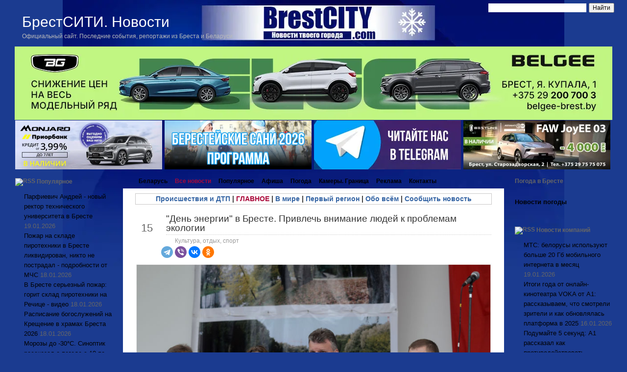

--- FILE ---
content_type: text/html; charset=UTF-8
request_url: https://brestcity.com/blog/den-energii-v-breste-privlech-vnimanie-lyudej-k-problemam-ekologii
body_size: 73237
content:
<!DOCTYPE html PUBLIC "-//W3C//DTD XHTML 1.0 Transitional//EN" "http://www.w3.org/TR/xhtml1/DTD/xhtml1-transitional.dtd">
<html xmlns="http://www.w3.org/1999/xhtml">

<head profile="http://gmpg.org/xfn/11">
<meta http-equiv="Content-Type" content="text/html; charset=UTF-8" />
<meta name="robots" content="max-image-preview:large">


<!-- META FOR IOS & HANDHELD -->
<meta name="viewport" content="width=device-width, initial-scale=1.0, maximum-scale=1.0, user-scalable=no"/>
<meta name="HandheldFriendly" content="true" />
<meta name="apple-mobile-web-app-capable" content="YES" />

<!-- //META FOR IOS & HANDHELD -->
<link rel="stylesheet" href="https://brestcity.com/blog/wp-content/themes/new_brestcity/response29.css" type="text/css" />
  
  
<link rel="stylesheet" href="https://brestcity.com/blog/wp-content/themes/new_brestcity/style2026.css" type="text/css" media="all" />
<link rel="stylesheet" href="https://brestcity.com/blog/wp-content/themes/new_brestcity/print.css" type="text/css" media="print" />


<!-- Sidebar docking boxes (dbx) by Brothercake -->
<script type="text/javascript" src="https://brestcity.com/blog/wp-content/themes/new_brestcity/dbx.js"></script>
<script type="text/javascript" src="https://brestcity.com/blog/wp-content/themes/new_brestcity/dbx-key.js"></script>
<link rel="stylesheet" type="text/css" href="https://brestcity.com/blog/wp-content/themes/new_brestcity/dbx.css" media="screen, projection" />

<!--[if lt IE 7]>
<link rel="stylesheet" href="https://brestcity.com/blog/wp-content/themes/new_brestcity/ie-gif.css" type="text/css" />
<![endif]-->


<!-- This site is optimized with the Yoast SEO plugin v6.0 - yoast -->
<title>&quot;День энергии&quot; в Бресте. Привлечь внимание людей к проблемам экологии</title>
<meta name="description" content="В августе прошлого года в Бресте впервые прошел День энергии. Наиболее запоминающимся моментом стало открытие &quot;Солнечного дерева&quot;, где любой желающий может"/>
<link rel="canonical" href="https://brestcity.com/blog/den-energii-v-breste-privlech-vnimanie-lyudej-k-problemam-ekologii" />
<meta property="og:locale" content="ru_RU" />
<meta property="og:type" content="article" />
<meta property="og:title" content="&quot;День энергии&quot; в Бресте. Привлечь внимание людей к проблемам экологии" />
<meta property="og:description" content="В августе прошлого года в Бресте впервые прошел День энергии. Наиболее запоминающимся моментом стало открытие &quot;Солнечного дерева&quot;, где любой желающий может" />
<meta property="og:url" content="https://brestcity.com/blog/den-energii-v-breste-privlech-vnimanie-lyudej-k-problemam-ekologii" />
<meta property="og:site_name" content="Новости Бреста и Брестской области сегодня | БрестСИТИ" />
<meta property="article:tag" content="городской парк" />
<meta property="article:section" content="Культура, отдых, спорт" />
<meta property="article:published_time" content="2018-06-15T20:56:58+03:00" />
<meta property="article:modified_time" content="2018-06-18T13:01:14+03:00" />
<meta property="og:updated_time" content="2018-06-18T13:01:14+03:00" />
<meta property="og:image" content="https://photo.brestcity.com/2018/energiya3.jpg" />
<meta property="og:image:secure_url" content="https://photo.brestcity.com/2018/energiya3.jpg" />
<meta property="og:image" content="https://photo.brestcity.com/2018/energiya2.jpg" />
<meta property="og:image:secure_url" content="https://photo.brestcity.com/2018/energiya2.jpg" />
<meta property="og:image" content="https://photo.brestcity.com/2018/energiya1.jpg" />
<meta property="og:image:secure_url" content="https://photo.brestcity.com/2018/energiya1.jpg" />
<meta property="og:image" content="https://photo.brestcity.com/2018/energiya4.jpg" />
<meta property="og:image:secure_url" content="https://photo.brestcity.com/2018/energiya4.jpg" />
<meta property="og:image" content="https://photo.brestcity.com/2018/energiya6.jpg" />
<meta property="og:image:secure_url" content="https://photo.brestcity.com/2018/energiya6.jpg" />
<meta property="og:image" content="https://photo.brestcity.com/2018/energiya7.jpg" />
<meta property="og:image:secure_url" content="https://photo.brestcity.com/2018/energiya7.jpg" />
<meta property="og:image" content="https://photo.brestcity.com/2018/energiya8.jpg" />
<meta property="og:image:secure_url" content="https://photo.brestcity.com/2018/energiya8.jpg" />
<meta property="og:image" content="https://photo.brestcity.com/2018/energiya9.jpg" />
<meta property="og:image:secure_url" content="https://photo.brestcity.com/2018/energiya9.jpg" />
<meta name="twitter:card" content="summary_large_image" />
<meta name="twitter:description" content="В августе прошлого года в Бресте впервые прошел День энергии. Наиболее запоминающимся моментом стало открытие &quot;Солнечного дерева&quot;, где любой желающий может" />
<meta name="twitter:title" content="&quot;День энергии&quot; в Бресте. Привлечь внимание людей к проблемам экологии" />
<meta name="twitter:image" content="https://photo.brestcity.com/2018/energiya3.jpg" />
<script type='application/ld+json'>{"@context":"http:\/\/schema.org","@type":"WebSite","@id":"#website","url":"https:\/\/brestcity.com\/blog","name":"\u041d\u043e\u0432\u043e\u0441\u0442\u0438 \u0411\u0440\u0435\u0441\u0442\u0430 \u0438 \u0411\u0440\u0435\u0441\u0442\u0441\u043a\u043e\u0439 \u043e\u0431\u043b\u0430\u0441\u0442\u0438 \u0441\u0435\u0433\u043e\u0434\u043d\u044f | \u0411\u0440\u0435\u0441\u0442\u0421\u0418\u0422\u0418","alternateName":"\u041d\u043e\u0432\u043e\u0441\u0442\u0438 \u0411\u0440\u0435\u0441\u0442\u0430 \u0438 \u0411\u0440\u0435\u0441\u0442\u0441\u043a\u043e\u0439 \u043e\u0431\u043b\u0430\u0441\u0442\u0438 \u0441\u0435\u0433\u043e\u0434\u043d\u044f","potentialAction":{"@type":"SearchAction","target":"https:\/\/brestcity.com\/blog?s={search_term_string}","query-input":"required name=search_term_string"}}</script>
<!-- / Yoast SEO plugin. -->

<link rel='dns-prefetch' href='//s.w.org' />
<link rel='stylesheet' id='rss-retriever-css'  href='https://brestcity.com/blog/wp-content/plugins/wp-rss-retriever/inc/css/rss-retriever.css?ver=1.6.5' type='text/css' media='all' />
<script type='text/javascript' src='//ajax.googleapis.com/ajax/libs/jquery/1/jquery.min.js?ver=4.9.14'></script>
<script type='text/javascript' src='https://brestcity.com/blog/wp-includes/js/jquery/jquery-migrate.min.js?ver=1.4.1'></script>
<link rel='https://api.w.org/' href='https://brestcity.com/blog/wp-json/' />
<link rel="alternate" type="application/json+oembed" href="https://brestcity.com/blog/wp-json/oembed/1.0/embed?url=https%3A%2F%2Fbrestcity.com%2Fblog%2Fden-energii-v-breste-privlech-vnimanie-lyudej-k-problemam-ekologii" />
<link rel="alternate" type="text/xml+oembed" href="https://brestcity.com/blog/wp-json/oembed/1.0/embed?url=https%3A%2F%2Fbrestcity.com%2Fblog%2Fden-energii-v-breste-privlech-vnimanie-lyudej-k-problemam-ekologii&#038;format=xml" />
<link rel="stylesheet" href="https://brestcity.com/blog/wp-content/plugins/wp-page-numbers/classic/wp-page-numbers.css" type="text/css" media="screen" /><body class="post-template-default single single-post postid-150184 single-format-standard culture">
<script type="text/javascript" src="https://brestcity.com/response.js"></script>
<meta property='fb:app_id' content='191806554202985' />
<meta name="zen-verification" content="UvUNIYIC87MLCP7l0I1RtspMveM3JI1DZqYes9mtnXKs1aLeWxILVjicnSjxjC2b" />

<!-- Yandex.RTB -->
<script>window.yaContextCb=window.yaContextCb||[]</script>
<script src="https://yandex.ru/ads/system/context.js" async></script>

<!-- Global site tag (gtag.js) - Google Analytics -->
<script async src="https://www.googletagmanager.com/gtag/js?id=G-WB58SLR1XY"></script>
<script>
  window.dataLayer = window.dataLayer || [];
  function gtag(){dataLayer.push(arguments);}
  gtag('js', new Date());

  gtag('config', 'G-WB58SLR1XY');
</script>

</head>

<body>
<!-- Put this script tag to the <head> of your page -->
<div id="page">
  <div id="wrapper">
    <div id="header">
      <h1><a href="https://brestcity.com/blog/">БрестСИТИ. Новости</a></h1>
      <div class="description">Официальный сайт. Последние события, репортажи из Бреста и Беларуси</div>
      		<button type="button" class="btn btn-navbar" id="respMenuBtn" data-toggle="collapse" data-target=".nav-collapse">
			<i class="icon-reorder"></i>
		</button>
     
<div class="ya-site-form ya-site-form_inited_no" onclick="return {'action':'https://brestcity.com/blog/search','arrow':false,'bg':'transparent','fontsize':12,'fg':'#000000','language':'ru','logo':'rb','publicname':'Поиск по BrestCITY.com','suggest':false,'target':'_self','tld':'ru','type':2,'usebigdictionary':false,'searchid':2271358,'input_fg':'#000000','input_bg':'#ffffff','input_fontStyle':'normal','input_fontWeight':'normal','input_placeholder':'','input_placeholderColor':'#000000','input_borderColor':'#ffffff'}"><form action="https://yandex.ru/search/site/" method="get" target="_self"><input type="hidden" name="searchid" value="2271358"/><input type="hidden" name="l10n" value="ru"/><input type="hidden" name="reqenc" value=""/><input type="search" name="text" value=""/><input type="submit" value="Найти"/></form></div><style type="text/css">.ya-page_js_yes .ya-site-form_inited_no { display: none; }</style><script type="text/javascript">(function(w,d,c){var s=d.createElement('script'),h=d.getElementsByTagName('script')[0],e=d.documentElement;if((' '+e.className+' ').indexOf(' ya-page_js_yes ')===-1){e.className+=' ya-page_js_yes';}s.type='text/javascript';s.async=true;s.charset='utf-8';s.src=(d.location.protocol==='https:'?'https:':'http:')+'//site.yandex.net/v2.0/js/all.js';h.parentNode.insertBefore(s,h);(w[c]||(w[c]=[])).push(function(){Ya.Site.Form.init()})})(window,document,'yandex_site_callbacks');</script>
<style>
#ya-site-form0 .ya-site-form__input-text {
   float:right;
width: 200px;
    margin: 0!important;
    cursor: text;
    -webkit-box-sizing: border-box;
    -moz-box-sizing: border-box;
    box-sizing: border-box;
    background-color: #fff;
    border: 1px solid #7f9db9;
    outline-style: none;
}
</style>

    </div>
	<!-- /header --><p></p>
<!--noindex-->
	
	<a href="https://belgee-brest.by/" target="_new" rel="nofollow"> <img src="https://photo.brestcity.com/temp/bg9.webp" class="aligncenter"  width="1220" alt="" ></a>

		<!--	-->
				
</div>

<!--
<a href="https://autonomia.by/2022/10/07/ждали-знак-вот-он-новые-автомобили-haval-с/" target="_new" rel="nofollow">	<img src="https://photo.brestcity.com/temp/1_.gif" class="aligncenter"  width="1220" alt="" >	</a> 
<a href="https://autonomia.by/2022/10/07/ждали-знак-вот-он-новые-автомобили-haval-с/" target="_new" rel="nofollow">	<img src="https://photo.brestcity.com/temp/2_.gif" class="aligncenter"  width="1220" alt="" >	</a>--> 
<!--
				<a href="https://autonomia.by/автомобили-с-пробегом/" target="_blank" rel="nofollow">	<img src="https://photo.brestcity.com/temp/probeg.gif" class="aligncenter" style="outline:1px solid #fff" width="1220" alt="" >	</a> 
<p></p>
		<a href="https://hyundai-brest.by/showroom/suv/novyy-tucson/osobennosti/" target="_blank" rel="nofollow" class="aligncenter" >	<img src="https://photo.brestcity.com/temp/tucson.gif" width="1220" style="outline:1px solid #fff" alt="Avtonomia" >	</a>
<p> -->
<center>

	<table width="1220" border="0" cellspacing="0" class="BlockR3">
		<tr>
			<td>

						<a href="https://geely-brest.by/2025/11/21/спецусловия-на-geely-monjaro/"  target="_blank" rel="nofollow">	<img src="https://photo.brestcity.com/temp/mon.webp" width="300" alt=""></a>					
			</td>
			<td>

					<a href="https://brestcity.com/blog/berestejskie-sani-2026-programma"  target="_blank" rel="nofollow">	<img src="https://photo.brestcity.com/temp/sani.webp" width="300" alt="" ></a>	
			<td>
<a href="https://t.me/brestcity" rel="nofollow" target="_blank">	<img src="https://photo.brestcity.com/temp/tg.webp" width="300" alt="Telegram" ></a>			<td>
<a href="https://atlantmzapad.by/avtomobili/v-nalichii" rel="nofollow" target="_blank">	<img src="https://photo.brestcity.com/temp/faaw.webp" alt="Авто" ></a>	</tr>
	</tr>
	</tr>
	</table>
	</center>

<!--/noindex-->

<table id="layout">
	<tr>	
		<td class="sidebars leftSidebar">
			<div class="dbx-group" id="sidebar-left">

  <!--sidebox start --><div id="rss-12" class="dbx-box widget_rss"><h3 class="dbx-handle"><a class="rsswidget" href="https://feeds.feedburner.com/brestcity/vmsl"><img class="rss-widget-icon" style="border:0" width="14" height="14" src="https://brestcity.com/blog/wp-includes/images/rss.png" alt="RSS" /></a> <a class="rsswidget" href="https://brestcity.com/blog">Популярное</a></h3><div class="dbx-content"><ul><li><a class='rsswidget' href='https://brestcity.com/blog/andrej-parfievich'>Парфиевич Андрей - новый ректор технического университета в Бресте</a> <span class="rss-date">19.01.2026</span></li><li><a class='rsswidget' href='https://brestcity.com/blog/pozhar-na-sklade-pirotexniki'>Пожар на складе пиротехники в Бресте ликвидирован, никто не пострадал - подробности от МЧС</a> <span class="rss-date">18.01.2026</span></li><li><a class='rsswidget' href='https://brestcity.com/blog/v-breste-sereznyj-pozhar'>В Бресте серьезный пожар: горит склад пиротехники на Речице - видео</a> <span class="rss-date">18.01.2026</span></li><li><a class='rsswidget' href='https://brestcity.com/blog/kreshhenie-brest-2026'>Расписание богослужений на Крещение в храмах Бреста 2026</a> <span class="rss-date">18.01.2026</span></li><li><a class='rsswidget' href='https://brestcity.com/blog/morozy-do-30c'>Морозы до -30°C. Синоптик рассказал о погоде с 19 по 25 января</a> <span class="rss-date">17.01.2026</span></li><li><a class='rsswidget' href='https://brestcity.com/blog/samye-smelye'>В Бресте при -10°С устроили заплыв «моржей» и обливания водой</a> <span class="rss-date">17.01.2026</span></li><li><a class='rsswidget' href='https://brestcity.com/blog/berestejskie-sani-s-vysoty'>&quot;Берестейские сани&quot; 2026 с высоты - смотрите, сколько людей было! Фото, видео</a> <span class="rss-date">17.01.2026</span></li><li><a class='rsswidget' href='https://brestcity.com/blog/skazochnye-goroda-parad-avto'>&quot;Берестейские сани 2026&quot;. Праздничное шествие по ул. Ленина. Много фото и видео</a> <span class="rss-date">17.01.2026</span></li></ul></div></div><!--sidebox end --><!--sidebox start --><div id="text-174" class="dbx-box widget_text"><h3 class="dbx-handle">Новости из других регионов</h3><div class="dbx-content">			<div class="textwidget"><ul>
<li><a href="https://brestcity.com/blog/tag/minsk">Минск и область</a></li>
<li><a href="https://brestcity.com/blog/tag/vitebsk">Витебск и область</a></li>
<li><a href="https://brestcity.com/blog/tag/grodno">Гродно и область</a></li>
<li><a href="https://brestcity.com/blog/tag/gomel">Гомель и область</a></li>
<li><a href="https://brestcity.com/blog/tag/mogilev">Могилев и область</a></li>
</ul>
</div>
		</div></div><!--sidebox end --><!--sidebox start --><div id="rss-15" class="dbx-box widget_rss"><h3 class="dbx-handle"><a class="rsswidget" href="https://feeds.feedburner.com/brestcity/kld"><img class="rss-widget-icon" style="border:0" width="14" height="14" src="https://brestcity.com/blog/wp-includes/images/rss.png" alt="RSS" /></a> <a class="rsswidget" href="https://brestcity.com/blog">В мире</a></h3><div class="dbx-content"><ul><li><a class='rsswidget' href='https://brestcity.com/blog/putin-poluchil-ot-ssha'>Путин получил от США приглашение войти в &quot;Совет мира&quot; по Газе</a> <span class="rss-date">19.01.2026</span></li><li><a class='rsswidget' href='https://brestcity.com/blog/ugrozu-dlya-grenlandii'>Трамп заявил, что Дания не смогла устранить &quot;угрозу&quot; России для Гренландии</a> <span class="rss-date">19.01.2026</span></li><li><a class='rsswidget' href='https://brestcity.com/blog/ne-pozvolim-sebya-zapugat'>«Не позволим себя запугать». Как европейские политики ответили на новые пошлины Трампа</a> <span class="rss-date">18.01.2026</span></li><li><a class='rsswidget' href='https://brestcity.com/blog/ubijcu-starlink'>&quot;Роскосмос&quot; создал &quot;убийцу&quot; Starlink? Не совсем так</a> <span class="rss-date">17.01.2026</span></li><li><a class='rsswidget' href='https://brestcity.com/blog/vokrug-grenlandii'>Из-за ситуации вокруг Гренландии. Трамп вводит пошлины для нескольких стран Европы</a> <span class="rss-date">17.01.2026</span></li><li><a class='rsswidget' href='https://brestcity.com/blog/na-fone-energokrizisa'>Кличко на фоне энергокризиса вновь призвал жителей Киева покинуть город</a> <span class="rss-date">17.01.2026</span></li><li><a class='rsswidget' href='https://brestcity.com/blog/pojti-na-boleznennye-ustupki'>Украина готова пойти на «болезненные уступки» - президент Чехии</a> <span class="rss-date">16.01.2026</span></li></ul></div></div><!--sidebox end --><!--sidebox start --><div id="rss-16" class="dbx-box widget_rss"><h3 class="dbx-handle"><a class="rsswidget" href="https://feeds.feedburner.com/brestcity/miio"><img class="rss-widget-icon" style="border:0" width="14" height="14" src="https://brestcity.com/blog/wp-includes/images/rss.png" alt="RSS" /></a> <a class="rsswidget" href="https://brestcity.com/blog">Брестская область</a></h3><div class="dbx-content"><ul><li><a class='rsswidget' href='https://brestcity.com/blog/legkovushka-sbila-zhenshhinu'>Водитель VW сбил женщину на пешеходном переходе в Ивановском районе</a> <span class="rss-date">14.01.2026</span></li><li><a class='rsswidget' href='https://brestcity.com/blog/koshku-v-banku'>Закатал кошку в трехлитровую банку и выбросил ее на мусорку - шокирующий случай в Барановичах</a> <span class="rss-date">13.01.2026</span></li><li><a class='rsswidget' href='https://brestcity.com/blog/na-pozhare-v-pinske-3'>Стоял на балконе. На пожаре в Пинске работники МЧС спасли мужчину</a> <span class="rss-date">13.01.2026</span></li><li><a class='rsswidget' href='https://brestcity.com/blog/v-kobrine-voditel-bmw'>В Кобрине водитель BMW не заметил 9-летнего мальчика на переходе</a> <span class="rss-date">13.01.2026</span></li><li><a class='rsswidget' href='https://brestcity.com/blog/vladimir-panasyuk'>Владимир Панасюк - новый директор Березовской ГРЭС</a> <span class="rss-date">13.01.2026</span></li><li><a class='rsswidget' href='https://brestcity.com/blog/raznesli-mercedes'>Подростки искали &quot;приключений&quot; и... разнесли Mercedes</a> <span class="rss-date">12.01.2026</span></li><li><a class='rsswidget' href='https://brestcity.com/blog/voditel-pogruzchika'>В Ганцевичах водитель погрузчика наехал на 78-летнего пешехода</a> <span class="rss-date">12.01.2026</span></li><li><a class='rsswidget' href='https://brestcity.com/blog/pyat-gorodov-oblasti'>Пять городов Брестской области принимают третий этап олимпиады по учебным предметам</a> <span class="rss-date">12.01.2026</span></li><li><a class='rsswidget' href='https://brestcity.com/blog/v-baranovichax-avtomobil'>В Барановичах автомобиль заглох на морозе  - инспекторы ГАИ помогли семье с детьми</a> <span class="rss-date">11.01.2026</span></li></ul></div></div><!--sidebox end --><!--sidebox start --><div id="text-156" class="dbx-box widget_text"><h3 class="dbx-handle">Что происходит в области</h3><div class="dbx-content">			<div class="textwidget"><ul>
<li><a href="https://brestcity.com/blog/tag/brestskij-rajon">Брестский район</a></li>
<li><a href="https://brestcity.com/blog/tag/baranovichi">Барановичский район</a></li>
<li><a href="https://brestcity.com/blog/tag/bereza">Березовский район</a></li>
<li><a href="https://brestcity.com/blog/tag/gancevichi">Ганцевичский район</a></li>
<li><a href="https://brestcity.com/blog/tag/drogichin">Дрогичинский район</a></li>
<li><a href="https://brestcity.com/blog/tag/zhabinka">Жабинковский район</a></li>
<li><a href="https://brestcity.com/blog/tag/ivanovo">Ивановский район</a></li>
<li><a href="https://brestcity.com/blog/tag/ivacevichi">Ивацевичский район</a></li>
<li><a href="https://brestcity.com/blog/tag/kamenec">Каменецкий район</a></li>
<li><a href="https://brestcity.com/blog/tag/kobrin">Кобринский район</a></li>
<li><a href="https://brestcity.com/blog/tag/luninec">Лунинецкий район</a></li>
<li><a href="https://brestcity.com/blog/tag/lyaxovichi">Ляховичский район</a></li>
<li><a href="https://brestcity.com/blog/tag/malorita">Малоритский район</a></li>
<li><a href="https://brestcity.com/blog/tag/pinsk">Пинский район</a></li>
<li><a href="https://brestcity.com/blog/tag/pruzhany">Пружанский район</a></li>
<li><a href="https://brestcity.com/blog/tag/stolin">Столинский район</a></li>
</ul>
</div>
		</div></div><!--sidebox end -->
</div><!--/sidebar-left -->
		</td>
		
		<td class="mainContent">
	    <div id="left-col">
	   	  <div id="nav-left">
	    	<div id="nav-right"> 
		      <div id="nav">
		        <ul>
		          <li class="page_item "><a href="https://brestcity.com/blog/" title="Главная страница">Беларусь</a></li>
				  <li class="page_item page-item-249070"><a href="https://brestcity.com/blog/allnews"><span style="color:#aa093a">Все новости</span></a></li>
<li class="page_item page-item-12216"><a href="https://brestcity.com/blog/best">Популярное</a></li>
<li class="page_item page-item-4004"><a href="https://brestcity.com/blog/sobytiya-bresta">Афиша</a></li>
<li class="page_item page-item-163596"><a href="https://brestcity.com/blog/pogoda-v-breste">Погода</a></li>
<li class="page_item page-item-10729"><a href="https://brestcity.com/blog/ocheredi-na-granice">Камеры. Граница</a></li>
<li class="page_item page-item-8607"><a href="https://brestcity.com/blog/statistika">Реклама</a></li>
<li class="page_item page-item-570"><a href="https://brestcity.com/blog/kontakty">Контакты</a></li>
		        </ul>
		      </div><!-- /nav -->
	      	</div>
	      </div>

	    	<div id="content-padding">
  <div id="content">
	  <div style="border: 1px solid #cac9c9; padding: 0px 10px; margin-top: 10px; font-size: 14px; text-align: center;"> <b><a href="https://brestcity.com/blog/category/accident" rel="noopener">Происшествия и ДТП</a> | <a href="https://brestcity.com/blog/category/glavnoe" rel="noopener"><span style="color:#aa093a">ГЛАВНОЕ</span></a>  | <a href="https://brestcity.com/blog/category/kalejdoskop" rel="noopener">В мире</a> | <a href="https://brestcity.com/blog/category/region" rel="noopener">Первый регион</a> | <a href="https://brestcity.com/blog/category/nocomments" rel="noopener">Обо всём</a> | <a href="https://brestcity.com/blog/kontakty" rel="nofollow" rel="noopener">Сообщить новость</a></b> <br/>
	 	  </div>
	  </p>
    		
	<!--<center>
  <a href="https://brestcity.com/blog/motociklist-razbilsya-v-breste" rel="nofollow"target="_blank">	<img src="https://photo.brestcity.com/2025/07/1hot.webp" ></a></center> 
	 
   <div class="post-nav"> 
        <span class="previous"><a href="https://brestcity.com/blog/pomeste-baby-yagi-poyavilos-v-gorodkom-parke-bresta" rel="prev">Поместье Бабы-Яги появилось в городском парке Бреста</a></span> 
         <span class="next"><a href="https://brestcity.com/blog/iskusstvennyj-intellekt-provel-100-tysyach-simulyacij-chm-po-futbolu-kto-favorit" rel="next">Искусственный интеллект провел 100 тысяч симуляций ЧМ по футболу. Кто фаворит?</a></span>
      </div> -->
		  	  	       <div class="post" id="post-150184" style="margin-top: 0;">
         <table id="post-head">
		 <tr>
		  	<td id="head-date">
         	<div class="date"><span>Июн</span> 
         	15</div>
         	</td>
         	          	<td>

         	 <div class="title">
	            <h2><a href="https://brestcity.com/blog/den-energii-v-breste-privlech-vnimanie-lyudej-k-problemam-ekologii" rel="bookmark" title="Постоянная ссылка: "День энергии" в Бресте. Привлечь внимание людей к проблемам экологии">
					"День энергии" в Бресте. Привлечь внимание людей к проблемам экологии</a></h2>
	          <div class="postdata"> 
	              <span class="category">  <a href="https://brestcity.com/blog/category/culture" rel="category tag">Культура, отдых, спорт</a><!--Просмотров: --> </span>
	              <!-- <span class="right mini-add-comment">
	               	  <a href="#respond">Добавить комментарий</a>
	               </span>-->
				 	            </div>
									         </div>
					<script src="https://yastatic.net/share2/share.js"></script>
<div class="ya-share2" data-curtain data-size="m" data-shape="round" data-services="telegram,viber,vkontakte,odnoklassniki"></div>				
         	</td>
         </tr>
         </table>
		 		         <div class="entry">
         <p><img src="https://photo.brestcity.com/2018/energiya3.jpg" alt="День энергии в Бресте. Привлечь внимание людей к проблемам экологии" class="aligncenter" title="День энергии в Бресте. Привлечь внимание людей к проблемам экологии" /></p> <p>В августе прошлого года в Бресте впервые <a href="https://brestcity.com/blog/den-energii-vpervye-proshel-v-breste" rel="noopener" target="_blank">прошел День энергии</a>. Наиболее запоминающимся моментом стало открытие <a href="https://brestcity.com/blog/solnechnoe-derevo-chto-eto-takoe-gde-naxoditsya-i-skolko-telefonov-mozhno-zaryazhat-odnovremenno" rel="noopener" target="_blank">"Солнечного дерева"</a>, где любой желающий может бесплатно зарядить свой гаджет от устройства на солнечных батареях. <span id="more-150184"></span></p><center>  <div id="yandex_ad19" style="margin:0 auto;"></div>  <script type="text/javascript">      (function(w, d, n, s, t){          if (window.matchMedia("only screen and (max-device-width: 768px)").matches){              w[n] = w[n] || [];              w[n].push(function() {                  Ya.Context.AdvManager.render({                      blockId: "R-A-993869-20",                      renderTo: "yandex_ad19",                      async: true                  });              });              t = d.getElementsByTagName("script")[0];              s = d.createElement("script");              s.type = "text/javascript";              s.src = "//an.yandex.ru/system/context.js";              s.async = true;              t.parentNode.insertBefore(s, t);          }      })(this, this.document, "yandexContextAsyncCallbacks");  </script></center><p style="text-align: justify;"></p> <p>Стоит отметить, что спустя почти год "установка" продолжает работать. Да, в наших реалиях просуществовать в городе чему-то бесплатному год, уже достижение.  </p> <p><img src="https://photo.brestcity.com/2018/energiya2.jpg" alt="День энергии в Бресте. Привлечь внимание людей к проблемам экологии" class="aligncenter" title="День энергии в Бресте. Привлечь внимание людей к проблемам экологии" /></p> <p>Как и в 2017-м, основной площадкой праздника стал Театр эстрады городского парка культуры и отдыха. Только время организаторы вряд ли выбирали с расчетом на массового зрителя - пятница, 14-15 часов дня. Неудивительно, что пришедших было немного. </p> <p><img src="https://photo.brestcity.com/2018/energiya1.jpg" alt="День энергии в Бресте. Привлечь внимание людей к проблемам экологии" class="aligncenter" title="День энергии в Бресте. Привлечь внимание людей к проблемам экологии" /></p> <p>Торжественная церемония открытия, награждение победителей творческого конкурса среди учащихся на энергосберегающую тематику, выступление экспертов в области энергоэффективности и климата.</p> <p><iframe width="560" height="315" src="https://www.youtube.com/embed/6hLsYU6eWkA?rel=0" frameborder="0" allow="autoplay; encrypted-media" allowfullscreen></iframe></p> <p><img src="https://photo.brestcity.com/2018/energiya4.jpg" alt="День энергии в Бресте. Привлечь внимание людей к проблемам экологии" class="aligncenter" title="День энергии в Бресте. Привлечь внимание людей к проблемам экологии" /></p> <p>Можно было купить лампочки, обменять отработанные батарейки, а также поучаствовать в квесте или спортивных соревнованиях.</p> <p><img src="https://photo.brestcity.com/2018/energiya6.jpg" alt="День энергии в Бресте. Привлечь внимание людей к проблемам экологии" class="aligncenter" title="День энергии в Бресте. Привлечь внимание людей к проблемам экологии" /><br /> <img src="https://photo.brestcity.com/2018/energiya7.jpg" alt="День энергии в Бресте. Привлечь внимание людей к проблемам экологии" class="aligncenter" title="День энергии в Бресте. Привлечь внимание людей к проблемам экологии" /><br /> <img src="https://photo.brestcity.com/2018/energiya8.jpg" alt="День энергии в Бресте. Привлечь внимание людей к проблемам экологии" class="aligncenter" title="День энергии в Бресте. Привлечь внимание людей к проблемам экологии" /></p> <p>Основная цель подобных мероприятий – привлечение общественности к вопросам энергоэффетивности (рационального использования ресурсов) и климата. </p> <p><img src="https://photo.brestcity.com/2018/energiya9.jpg" alt="День энергии в Бресте. Привлечь внимание людей к проблемам экологии" class="aligncenter" title="День энергии в Бресте. Привлечь внимание людей к проблемам экологии" /></p> <p><strong>Источник информации:</strong> <a href="https://brestcity.com/blog/" target='_blank' >БрестСИТИ</a>.</p> 
15.06.2018. <br/>
Больше интересного - у нас в <strong>Telegram <a href="https://t.me/brestcity" rel="noopener" target="_blank">https://t.me/brestcity</a></strong><br/>
<br/>
Новости по теме: <a href="https://brestcity.com/blog/tag/park-imeni-1-maya" rel="tag">городской парк</a><br />***
<br/>
Подпишитесь на <a href="https://news.google.com/publications/CAAqKAgKIiJDQklTRXdnTWFnOEtEV0p5WlhOMFkybDBlUzVqYjIwb0FBUAE" target="_blank" rel="noopener"><strong>Новости Бреста в Google</strong></a>
<br/>
Читайте БрестСИТИ в <a href="https://yandex.ru/news/?favid=254112615&from=rubric" target="_blank" rel="noopener"><strong>Yaндекс.Новости</strong></a>
<br/>
<!--<h3>Популярное:</h3> -->
<!--<div class="wprss_ajax" data-id="rss2b7cea8e91"><img src="https://brestcity.com/blog/wp-content/plugins/wp-rss-retriever/inc/imgs/ajax-loader.gif" alt="Loading RSS Feed" width="16" height="16"></div>-->
 <h3>По этой же теме (региону):</h3> 
<div class="sample-posts">
<ul>        
			<li><a href="https://brestcity.com/blog/lyod-sanki-konki" rel="bookmark" title="Permanent Link to Лёд, санки, коньки и клюшки. Брестчане соскучились по настоящей зиме!">Лёд, санки, коньки и клюшки. Брестчане соскучились по настоящей зиме!</a></li>
			<li><a href="https://brestcity.com/blog/prokat-konkov-lyzh-sanej" rel="bookmark" title="Permanent Link to В парке Бреста открылся каток: прокат коньков, лыж, саней. Цена">В парке Бреста открылся каток: прокат коньков, лыж, саней. Цена</a></li>
			<li><a href="https://brestcity.com/blog/v-breste-otkryli-usadbu" rel="bookmark" title="Permanent Link to В Бресте открыли Усадьбу Деда Мороза. Режим работы и цены">В Бресте открыли Усадьбу Деда Мороза. Режим работы и цены</a></li>
</ul>
</div>
----------------------
<!--noindex-->
<!-- Yandex.RTB R-A-993869-12 -->
<div id="yandex_rtb_R-A-993869-12"></div>
<script>
window.yaContextCb.push(() => {
    Ya.Context.AdvManager.render({
        "blockId": "R-A-993869-12",
        "renderTo": "yandex_rtb_R-A-993869-12"
    })
})
</script>
<br/> 
  Понравилась новость? Поделитесь с друзьями:
<table width="100%" border="0">
  <tr>
    <td>
		
<script src="https://yastatic.net/share2/share.js"></script>
<div class="ya-share2" data-curtain data-services="vkontakte,odnoklassniki,telegram,twitter,viber"></div>
</td>
    <td>
</td>
  </tr>
</table>
<p style="text-align: right;"><strong>Наш канал в <a href="https://invite.viber.com/?g2=AQASysxHjm%2BQOEgoe7rI%2FCtWmVw%2BiyiWTj1B2EiJ5SLbVOuZfyi2ieWTx%2Fy8jyUM&lang=ru" target="_blank">Viber</a> и <a href="https://t.me/brestcity" target="_blank">Telegram</a>. Присоединяйтесь!</strong><br/>
<strong>Есть о чем рассказать? Пишите в наш&nbsp;<a href="https://t.me/brestcitybot" target="_blank">Telegram-бот</a>. Это анонимно и быстро</strong></p>

<!-- Yandex.RTB R-A-993869-18 -->
<script>
window.yaContextCb.push(()=>{
	Ya.Context.AdvManager.render({
		"blockId": "R-A-993869-18",
		"type": "floorAd",
		"platform": "touch"
	})
})
</script> 
<!-- <p class="add">
 <a href="https://www.belinvestbank.by/individual/page/svojdom-zhilishnye-stroitelnye-sberezheniya?utm_source=brestcity&utm_medium=banner&utm_campaign=bib_fiz_svojdom_zhilishnye_stroitelnye_sberezheniya&utm_term=kopim_stroim&utm_content=2025" target="_new" rel="nofollow">	<img src="https://photo.brestcity.com/temp/mani1.webp"  height="115" alt="" ></a>
</p>-->
<style type="text/css">.alm-btn-wrap{display:block;text-align:center;padding:10px 0;margin:0 0 15px;position:relative}.alm-btn-wrap:after{display:table;clear:both;height:0;content:""}.alm-btn-wrap .alm-load-more-btn{font-size:15px;font-weight:500;width:auto;height:43px;line-height:1;background:#ed7070;-webkit-box-shadow:0 1px 1px rgba(0,0,0,.04);box-shadow:0 1px 1px rgba(0,0,0,.04);color:#fff;border:none;border-radius:4px;margin:0;padding:0 20px;display:inline-block;position:relative;-webkit-transition:all .3s ease;transition:all .3s ease;text-align:center;text-decoration:none;-webkit-appearance:none;-moz-appearance:none;appearance:none;-webkit-user-select:none;-moz-user-select:none;-ms-user-select:none;user-select:none;cursor:pointer}.alm-btn-wrap .alm-load-more-btn.loading,.alm-btn-wrap .alm-load-more-btn:hover{background-color:#e06161;-webkit-box-shadow:0 1px 3px rgba(0,0,0,.09);box-shadow:0 1px 3px rgba(0,0,0,.09);color:#fff;text-decoration:none}.alm-btn-wrap .alm-load-more-btn:active{-webkit-box-shadow:none;box-shadow:none;text-decoration:none}.alm-btn-wrap .alm-load-more-btn.loading{cursor:wait;outline:0;padding-left:44px}.alm-btn-wrap .alm-load-more-btn.done{cursor:default;opacity:.15;background-color:#ed7070;outline:0!important;-webkit-box-shadow:none!important;box-shadow:none!important}.alm-btn-wrap .alm-load-more-btn.done:before,.alm-btn-wrap .alm-load-more-btn:before{background:0 0;width:0}.alm-btn-wrap .alm-load-more-btn.loading:before{background:#fff url(https://brestcity.com/blog/wp-content/plugins/ajax-load-more/core/img/ajax-loader.gif) no-repeat center center;width:30px;height:31px;margin:6px;border-radius:3px;display:inline-block;z-index:0;content:"";position:absolute;left:0;top:0;overflow:hidden;-webkit-transition:width .5s ease-in-out;transition:width .5s ease-in-out}.alm-btn-wrap .alm-elementor-link{display:block;font-size:13px;margin:0 0 15px}@media screen and (min-width:768px){.alm-btn-wrap .alm-elementor-link{position:absolute;left:0;top:50%;-webkit-transform:translateY(-50%);-ms-transform:translateY(-50%);transform:translateY(-50%);margin:0}}.ajax-load-more-wrap.white .alm-load-more-btn{background-color:#fff;color:#787878;border:1px solid #e0e0e0;overflow:hidden;-webkit-transition:none;transition:none;outline:0}.ajax-load-more-wrap.white .alm-load-more-btn.loading,.ajax-load-more-wrap.white .alm-load-more-btn:focus,.ajax-load-more-wrap.white .alm-load-more-btn:hover{background-color:#fff;color:#333;border-color:#aaa}.ajax-load-more-wrap.white .alm-load-more-btn.done{background-color:#fff;color:#444;border-color:#ccc}.ajax-load-more-wrap.white .alm-load-more-btn.loading{color:rgba(255,255,255,0)!important;outline:0!important;background-color:transparent;border-color:transparent!important;-webkit-box-shadow:none!important;box-shadow:none!important;padding-left:20px}.ajax-load-more-wrap.white .alm-load-more-btn.loading:before{margin:0;left:0;top:0;width:100%;height:100%;background-color:transparent;background-image:url(https://brestcity.com/blog/wp-content/plugins/ajax-load-more/core/img/ajax-loader-lg.gif);background-size:25px 25px;background-position:center center}.ajax-load-more-wrap.light-grey .alm-load-more-btn{background-color:#efefef;color:#787878;border:1px solid #e0e0e0;overflow:hidden;-webkit-transition:all 75ms ease;transition:all 75ms ease;outline:0}.ajax-load-more-wrap.light-grey .alm-load-more-btn.done,.ajax-load-more-wrap.light-grey .alm-load-more-btn.loading,.ajax-load-more-wrap.light-grey .alm-load-more-btn:focus,.ajax-load-more-wrap.light-grey .alm-load-more-btn:hover{background-color:#f1f1f1;color:#222;border-color:#aaa}.ajax-load-more-wrap.light-grey .alm-load-more-btn.loading{color:rgba(255,255,255,0)!important;outline:0!important;background-color:transparent;border-color:transparent!important;-webkit-box-shadow:none!important;box-shadow:none!important;padding-left:20px}.ajax-load-more-wrap.light-grey .alm-load-more-btn.loading:before{margin:0;left:0;top:0;width:100%;height:100%;background-color:transparent;background-image:url(https://brestcity.com/blog/wp-content/plugins/ajax-load-more/core/img/ajax-loader-lg.gif);background-size:25px 25px;background-position:center center}.ajax-load-more-wrap.blue .alm-load-more-btn{background-color:#1b91ca}.ajax-load-more-wrap.blue .alm-load-more-btn.done,.ajax-load-more-wrap.blue .alm-load-more-btn.loading,.ajax-load-more-wrap.blue .alm-load-more-btn:hover{background-color:#1b84b7}.ajax-load-more-wrap.green .alm-load-more-btn{background-color:#80ca7a}.ajax-load-more-wrap.green .alm-load-more-btn.done,.ajax-load-more-wrap.green .alm-load-more-btn.loading,.ajax-load-more-wrap.green .alm-load-more-btn:hover{background-color:#81c17b}.ajax-load-more-wrap.purple .alm-load-more-btn{background-color:#b97eca}.ajax-load-more-wrap.purple .alm-load-more-btn.done,.ajax-load-more-wrap.purple .alm-load-more-btn.loading,.ajax-load-more-wrap.purple .alm-load-more-btn:hover{background-color:#a477b1}.ajax-load-more-wrap.grey .alm-load-more-btn{background-color:#a09e9e}.ajax-load-more-wrap.grey .alm-load-more-btn.done,.ajax-load-more-wrap.grey .alm-load-more-btn.loading,.ajax-load-more-wrap.grey .alm-load-more-btn:hover{background-color:#888}.ajax-load-more-wrap.infinite>.alm-btn-wrap .alm-load-more-btn{width:100%;background-color:transparent!important;background-position:center center;background-repeat:no-repeat;background-image:url(https://brestcity.com/blog/wp-content/plugins/ajax-load-more/core/img/spinner.gif);border:none!important;opacity:0;-webkit-transition:opacity .2s ease;transition:opacity .2s ease;-webkit-box-shadow:none!important;box-shadow:none!important;overflow:hidden;text-indent:-9999px;cursor:default!important;outline:0!important}.ajax-load-more-wrap.infinite>.alm-btn-wrap .alm-load-more-btn:before{display:none!important}.ajax-load-more-wrap.infinite>.alm-btn-wrap .alm-load-more-btn:active,.ajax-load-more-wrap.infinite>.alm-btn-wrap .alm-load-more-btn:focus{outline:0}.ajax-load-more-wrap.infinite>.alm-btn-wrap .alm-load-more-btn.done{opacity:0}.ajax-load-more-wrap.infinite>.alm-btn-wrap .alm-load-more-btn.loading{opacity:1}.ajax-load-more-wrap.infinite.skype>.alm-btn-wrap .alm-load-more-btn{background-image:url(https://brestcity.com/blog/wp-content/plugins/ajax-load-more/core/img/spinner-skype.gif)}.ajax-load-more-wrap.infinite.ring>.alm-btn-wrap .alm-load-more-btn{background-image:url(https://brestcity.com/blog/wp-content/plugins/ajax-load-more/core/img/spinner-ring.gif)}.ajax-load-more-wrap.infinite.fading-blocks>.alm-btn-wrap .alm-load-more-btn{background-image:url(https://brestcity.com/blog/wp-content/plugins/ajax-load-more/core/img/loader-fading-blocks.gif)}.ajax-load-more-wrap.infinite.fading-circles>.alm-btn-wrap .alm-load-more-btn{background-image:url(https://brestcity.com/blog/wp-content/plugins/ajax-load-more/core/img/loader-fading-circles.gif)}.ajax-load-more-wrap.infinite.chasing-arrows>.alm-btn-wrap .alm-load-more-btn{background-image:url(https://brestcity.com/blog/wp-content/plugins/ajax-load-more/core/img/spinner-chasing-arrows.gif)}.ajax-load-more-wrap.alm-horizontal .alm-btn-wrap{display:-webkit-box;display:-ms-flexbox;display:flex;-webkit-box-align:center;-ms-flex-align:center;align-items:center;padding:0;margin:0}.ajax-load-more-wrap.alm-horizontal .alm-btn-wrap button{margin:0}.ajax-load-more-wrap.alm-horizontal .alm-btn-wrap button.done{display:none}.alm-btn-wrap--prev{display:-webkit-box;display:-ms-flexbox;display:flex;width:100%;-webkit-box-pack:center;-ms-flex-pack:center;justify-content:center;clear:both;padding:0;margin:0}.alm-btn-wrap--prev:after{display:table;clear:both;height:0;content:""}.alm-btn-wrap--prev a.alm-load-more-btn--prev{line-height:1;font-size:14px;font-weight:500;padding:5px;display:inline-block;position:relative;margin:0 0 15px;text-decoration:none}.alm-btn-wrap--prev a.alm-load-more-btn--prev:focus,.alm-btn-wrap--prev a.alm-load-more-btn--prev:hover{text-decoration:underline}.alm-btn-wrap--prev a.alm-load-more-btn--prev.loading,.alm-btn-wrap--prev a.alm-load-more-btn--prev.loading:focus{cursor:wait;text-decoration:none}.alm-btn-wrap--prev a.alm-load-more-btn--prev.loading:before,.alm-btn-wrap--prev a.alm-load-more-btn--prev.loading:focus:before{content:"";display:block;position:absolute;left:-18px;top:50%;-webkit-transform:translateY(-50%);-ms-transform:translateY(-50%);transform:translateY(-50%);width:16px;height:16px;background:url(https://brestcity.com/blog/wp-content/plugins/ajax-load-more/core/img/ajax-loader-lg.gif) no-repeat left center;background-size:16px 16px}.alm-btn-wrap--prev a.alm-load-more-btn--prev.skype.loading:before{background-image:url(https://brestcity.com/blog/wp-content/plugins/ajax-load-more/core/img/spinner-skype.gif)}.alm-btn-wrap--prev a.alm-load-more-btn--prev.ring.loading:before{background-image:url(https://brestcity.com/blog/wp-content/plugins/ajax-load-more/core/img/spinner-ring.gif)}.alm-btn-wrap--prev a.alm-load-more-btn--prev.fading-blocks.loading:before{background-image:url(https://brestcity.com/blog/wp-content/plugins/ajax-load-more/core/img/spinner-fading-blocks.gif)}.alm-btn-wrap--prev a.alm-load-more-btn--prev.chasing-arrows.loading:before{background-image:url(https://brestcity.com/blog/wp-content/plugins/ajax-load-more/core/img/spinner-chasing-arrows.gif)}.alm-btn-wrap--prev a.alm-load-more-btn--prev button:not([disabled]),.alm-btn-wrap--prev a.alm-load-more-btn--prev:not(.disabled){cursor:pointer}.alm-btn-wrap--prev a.alm-load-more-btn--prev.done{display:none!important}.alm-listing .alm-reveal{outline:0}.alm-listing .alm-reveal:after{display:table;clear:both;height:0;content:""}.alm-listing{margin:0;padding:0}.alm-listing .alm-paging-content>li,.alm-listing .alm-reveal>li,.alm-listing>li{position:relative}.alm-listing .alm-paging-content>li.alm-item,.alm-listing .alm-reveal>li.alm-item,.alm-listing>li.alm-item{background:0 0;margin:0 0 30px;padding:0 0 0 80px;position:relative;list-style:none}@media screen and (min-width:480px){.alm-listing .alm-paging-content>li.alm-item,.alm-listing .alm-reveal>li.alm-item,.alm-listing>li.alm-item{padding:0 0 0 100px}}@media screen and (min-width:768px){.alm-listing .alm-paging-content>li.alm-item,.alm-listing .alm-reveal>li.alm-item,.alm-listing>li.alm-item{padding:0 0 0 135px}}@media screen and (min-width:1024px){.alm-listing .alm-paging-content>li.alm-item,.alm-listing .alm-reveal>li.alm-item,.alm-listing>li.alm-item{padding:0 0 0 160px}}.alm-listing .alm-paging-content>li.alm-item h3,.alm-listing .alm-reveal>li.alm-item h3,.alm-listing>li.alm-item h3{margin:0}.alm-listing .alm-paging-content>li.alm-item p,.alm-listing .alm-reveal>li.alm-item p,.alm-listing>li.alm-item p{margin:10px 0 0}.alm-listing .alm-paging-content>li.alm-item p.entry-meta,.alm-listing .alm-reveal>li.alm-item p.entry-meta,.alm-listing>li.alm-item p.entry-meta{opacity:.75}.alm-listing .alm-paging-content>li.alm-item img,.alm-listing .alm-reveal>li.alm-item img,.alm-listing>li.alm-item img{position:absolute;left:0;top:0;border-radius:2px;max-width:65px}@media screen and (min-width:480px){.alm-listing .alm-paging-content>li.alm-item img,.alm-listing .alm-reveal>li.alm-item img,.alm-listing>li.alm-item img{max-width:85px}}@media screen and (min-width:768px){.alm-listing .alm-paging-content>li.alm-item img,.alm-listing .alm-reveal>li.alm-item img,.alm-listing>li.alm-item img{max-width:115px}}@media screen and (min-width:1024px){.alm-listing .alm-paging-content>li.alm-item img,.alm-listing .alm-reveal>li.alm-item img,.alm-listing>li.alm-item img{max-width:140px}}.alm-listing .alm-paging-content>li.no-img,.alm-listing .alm-reveal>li.no-img,.alm-listing>li.no-img{padding:0}.alm-listing.products li.product{padding-left:inherit}.alm-listing.products li.product img{position:static;border-radius:inherit}.alm-listing.stylefree .alm-paging-content>li,.alm-listing.stylefree .alm-reveal>li,.alm-listing.stylefree>li{padding:inherit;margin:inherit}.alm-listing.stylefree .alm-paging-content>li img,.alm-listing.stylefree .alm-reveal>li img,.alm-listing.stylefree>li img{padding:inherit;margin:inherit;position:static;border-radius:inherit}.alm-listing.rtl .alm-paging-content>li,.alm-listing.rtl .alm-reveal>li{padding:0 170px 0 0;text-align:right}.alm-listing.rtl .alm-paging-content>li img,.alm-listing.rtl .alm-reveal>li img{left:auto;right:0}.alm-listing.rtl.products li.product{padding-right:inherit}.alm-masonry{display:block;overflow:hidden;clear:both}.alm-placeholder{opacity:0;-webkit-transition:opacity .2s ease;transition:opacity .2s ease;display:none}.ajax-load-more-wrap.alm-horizontal{display:-webkit-box;display:-ms-flexbox;display:flex;-ms-flex-wrap:nowrap;flex-wrap:nowrap;width:100%}.ajax-load-more-wrap.alm-horizontal .alm-listing,.ajax-load-more-wrap.alm-horizontal .alm-listing .alm-reveal{display:-webkit-box;display:-ms-flexbox;display:flex;-ms-flex-wrap:nowrap;flex-wrap:nowrap;-webkit-box-orient:horizontal;-webkit-box-direction:normal;-ms-flex-direction:row;flex-direction:row}.ajax-load-more-wrap.alm-horizontal .alm-listing .alm-reveal>li.alm-item,.ajax-load-more-wrap.alm-horizontal .alm-listing>li.alm-item{padding:0;text-align:center;margin:0 2px;padding:20px 20px 30px;height:auto;background-color:#fff;border:1px solid #efefef;border-radius:4px;width:300px}.ajax-load-more-wrap.alm-horizontal .alm-listing .alm-reveal>li.alm-item img,.ajax-load-more-wrap.alm-horizontal .alm-listing>li.alm-item img{position:static;border-radius:100%;max-width:125px;margin:0 auto 15px;border-radius:4px;-webkit-box-shadow:0 2px 10px rgba(0,0,0,.075);box-shadow:0 2px 10px rgba(0,0,0,.075)}.ajax-load-more-wrap.alm-horizontal .alm-listing .alm-reveal:after{display:none}.alm-toc{display:-webkit-box;display:-ms-flexbox;display:flex;width:auto;padding:10px 0}.alm-toc button{background:#f7f7f7;border-radius:4px;-webkit-transition:all .15s ease;transition:all .15s ease;outline:0;border:1px solid #efefef;-webkit-box-shadow:none;box-shadow:none;color:#454545;cursor:pointer;font-size:14px;font-weight:500;padding:7px 10px;line-height:1;margin:0 5px 0 0;height:auto}.alm-toc button:focus,.alm-toc button:hover{border-color:#ccc;color:#222}.alm-toc button:hover{text-decoration:underline}.alm-toc button:focus{-webkit-box-shadow:0 0 0 3px rgba(0,0,0,.05);box-shadow:0 0 0 3px rgba(0,0,0,.05)}</style><div id="ajax-load-more" class="ajax-load-more-wrap grey"  data-alm-id="" data-canonical-url="https://brestcity.com/blog/den-energii-v-breste-privlech-vnimanie-lyudej-k-problemam-ekologii" data-slug="den-energii-v-breste-privlech-vnimanie-lyudej-k-problemam-ekologii" data-post-id="150184"  data-localized="ajax_load_more_vars"><div aria-live="polite" aria-atomic="true" class="alm-listing alm-ajax alm-has-transition" data-container-type="div" data-loading-style="grey" data-repeater="default" data-post-type="post" data-order="DESC" data-orderby="date" data-offset="0" data-posts-per-page="3" data-scroll="true" data-scroll-distance="100" data-max-pages="5" data-pause-override="false" data-pause="false" data-button-label="Больше новостей..."></div><div class="alm-btn-wrap" style="visibility: hidden;"><button class="alm-load-more-btn more " rel="next" type="button">Больше новостей...</button></div></div>
<!-- 
<h3>Свежие новости:</h3>  

<script src="https://feeds.feedburner.com/brestcitycom?format=sigpro" type="text/javascript" ></script>-->

<!-- Yandex.RTB R-A-993869-22-->
<script>
window.yaContextCb.push(()=>{
	Ya.Context.AdvManager.render({
		"blockId": "R-A-993869-22",
		"type": "fullscreen",
		"platform": "touch"
	})
})
</script> 

<!--/noindex-->

                            </div><!--/entry --> 
         
<!-- Pings -->


<!-- You can start editing here. -->


   
		<!-- If comments are open, but there are no comments. -->

	 

<!--
<h3 id="respond">Комментарии</h3>-->

<!--Возможность комментирования доступна только для зарегистрированных пользователей. Это бесплатно. Присоединяйтесь!
<a href="https://brestcity.com/blog/wp-login.php?action=register" target="_blank"><img src="https://photo.brestcity.com/2019/reg1.gif" alt="" /></a>
<p>Уже зарегистрированы? Нажмите <strong> <a href="https://brestcity.com/blog/wp-login.php?redirect_to=https://brestcity.com/blog/den-energii-v-breste-privlech-vnimanie-lyudej-k-problemam-ekologii">войти</a></strong>. Если что-то не получается - <a href="https://brestcity.com/blog/kak-zaregistrirovatsya-na-brestsiti-i-pisat-kommentarii" target="_blank">Руководство по регистрации.</a></p>-->

      </div><!--/post -->
	  
	  
	
	</div><!--/content -->
	
<hr/>
<!-- <h3> <strong> ПОПУЛЯРНОЕ ЗА НЕДЕЛЮ </strong> </h3>

Yandex Native Ads C-A-993869-2
<div id="id-C-A-993869-2"></div>
<script>window.yaContextCb.push(()=>{
  Ya.Context.AdvManager.renderWidget({
    renderTo: 'id-C-A-993869-2',
    blockId: 'C-A-993869-2'
  })
})</script>
Если блок популярных новостей здесь не отображается - отключите в браузере блокировщик рекламы.  -->
<!-- Yandex.RTB R-A-993869-17 -->
<div id="yandex_rtb_R-A-993869-17"></div>
<script>window.yaContextCb.push(()=>{
	Ya.Context.AdvManager.render({
		"blockId": "R-A-993869-17",
		"renderTo": "yandex_rtb_R-A-993869-17"
	})
})
</script>
<br/>
<!-- Yandex.Metrika informer -->
<a href="https://metrika.yandex.ru/stat/?id=16251733&amp;from=informer" target="_blank" rel="nofollow noopener"><img class="ym-advanced-informer" style="width: 88px; height: 31px; border: 0;" title="Яндекс.Метрика: данные за сегодня (просмотры, визиты и уникальные посетители)" src="https://informer.yandex.ru/informer/16251733/3_0_FFFFFFFF_EFEFEFFF_0_pageviews" alt="Яндекс.Метрика" data-cid="16251733" data-lang="ru" /></a>
<!-- /Yandex.Metrika informer -->
 <!--
<center>
<div class="pulse-widget" data-sid="partners_widget_brestcity_com" style="width: 750px;"></div>
<script async src="https://static.pulse.mail.ru/pulse-widget.js"></script></center>-->

</div>

	<div id="footer-left">
			<div id="footer-right">
      <div id="footer">

  
<div align="center" '>

<font color="#ffffff"><font size="2"><font face="verdana"><strong>&copy;</strong></font></font><font face="verdana"><font size="1"> БрестСИТИ (BrestCITY) 2006-2026. Использование материалов разрешено только при указании прямой активной и индексируемой ссылки на BrestCITY.com &nbsp;</div>
<div align="center">

<span style="color: #ffffff;"><a style="color: #ffffff;" href="https://brestcity.com/blog/kontakty"><strong>Подробнее + обратная связь</strong></a></span></div>
<p>

<div align="center">
<a href="https://t.me/brestcity" target="_blank"><img src="https://photo.brestcity.com/temp/ttg.png" alt="" width="40" height="40" /></a>
<a href="https://vk.com/brestcity" target="_blank"><img src="https://photo.brestcity.com/temp/vk_.png" alt="" width="40" height="40" /></a> <a href="https://www.facebook.com/brestcity" target="_blank"><img src="https://photo.brestcity.com/temp/fb.png" alt="" width="40" height="40" /></a> 
    <a href="https://www.tiktok.com/@brestcity" target="_blank"><img src="https://photo.brestcity.com/temp/tt.png" alt="" width="40" height="40" /></a> <p>
<a href="https://invite.viber.com/?g2=AQASysxHjm%2BQOEgoe7rI%2FCtWmVw%2BiyiWTj1B2EiJ5SLbVOuZfyi2ieWTx%2Fy8jyUM" target="_blank"><img src="https://photo.brestcity.com/temp/viber.png" alt="" width="40" height="40" /></a> 
<a href="https://www.instagram.com/brestcity_news/" target="_blank"><img src="https://photo.brestcity.com/temp/inst.jpg" alt="" width="40" height="40" /></a>
<a href="https://www.youtube.com/channel/UCVVMGiZ6HSXejzgoWz_L67Q" target="_blank"><img src="https://photo.brestcity.com/temp/yt.jpg" alt="" width="40" height="40" /></a>
<a href="http://ok.ru/brestcitycom" target="_blank"><img src="https://photo.brestcity.com/temp/ok.png" alt="" width="40" height="40" /></a></div>

       	</div>
	
	</div></div><!--/left-col -->

	</td>

	<td class="sidebars rightSidebar">
<div class="dbx-group" id="sidebar-right">

  <!--sidebox start --><div id="text-179" class="dbx-box widget_text"><h3 class="dbx-handle">Погода в Бресте</h3><div class="dbx-content">			<div class="textwidget"><p><!-- weather widget start --><img class="aligncenter" src="https://w.bookcdn.com/weather/picture/32_38226_1_20_34495e_250_2c3e50_ffffff_ffffff_1_2071c9_ffffff_0_6.png?scode=70241&amp;domid=589&amp;anc_id=37828" alt="" /><!-- weather widget end --></p>
<p><strong><a href="https://brestcity.com/blog/tag/prognoz-pogody">Новости погоды</a></strong></p>
</div>
		</div></div><!--sidebox end --><!--sidebox start --><div id="rss-19" class="dbx-box widget_rss"><h3 class="dbx-handle"><a class="rsswidget" href="https://feeds.feedburner.com/brestcity/irui"><img class="rss-widget-icon" style="border:0" width="14" height="14" src="https://brestcity.com/blog/wp-includes/images/rss.png" alt="RSS" /></a> <a class="rsswidget" href="https://brestcity.com/blog">Новости компаний</a></h3><div class="dbx-content"><ul><li><a class='rsswidget' href='https://brestcity.com/blog/bolshe-mobilnogo-interneta'>МТС: белорусы используют больше 20 Гб мобильного интернета в месяц</a> <span class="rss-date">19.01.2026</span></li><li><a class='rsswidget' href='https://brestcity.com/blog/itogi-goda'>Итоги года от онлайн-кинотеатра VOKA от А1: рассказываем, что смотрели зрители и как обновлялась платформа в 2025</a> <span class="rss-date">16.01.2026</span></li><li><a class='rsswidget' href='https://brestcity.com/blog/podumajte-5-sekund'>Подумайте 5 секунд: А1 рассказал как противодействовать киберпреступникам</a> <span class="rss-date">16.01.2026</span></li><li><a class='rsswidget' href='https://brestcity.com/blog/dvojnye-vanilnye-syrki'>В Беларуси появились двойные ванильные сырки ТОПх2</a> <span class="rss-date">14.01.2026</span></li><li><a class='rsswidget' href='https://brestcity.com/blog/dozhit-do-90-let'>Как дожить до 90 лет: врач-кардиолог назвал главные правила долголетия</a> <span class="rss-date">13.01.2026</span></li><li><a class='rsswidget' href='https://brestcity.com/blog/novye-vozmozhnosti'>Новый год – новые возможности с «A1 Плюс»: теперь тратить баллы можно и на услуги партнеров</a> <span class="rss-date">12.01.2026</span></li></ul></div></div><!--sidebox end --><!--sidebox start --><div id="rss-17" class="dbx-box widget_rss"><h3 class="dbx-handle"><a class="rsswidget" href="https://feeds.feedburner.com/brestcity/onqy"><img class="rss-widget-icon" style="border:0" width="14" height="14" src="https://brestcity.com/blog/wp-includes/images/rss.png" alt="RSS" /></a> <a class="rsswidget" href="https://brestcity.com/blog">Заметки</a></h3><div class="dbx-content"><ul><li><a class='rsswidget' href='https://brestcity.com/blog/zaglyanut-v-zimnij-gorodok'>Заглянуть в зимний городок «Савушкина» можно на Набережной Бреста</a> <span class="rss-date">18.01.2026</span></li><li><a class='rsswidget' href='https://brestcity.com/blog/parxomchik-festival'>Пархомчик: фестиваль &quot;Берестейские сани&quot; занял свое место на карте турсобытий Беларуси</a> <span class="rss-date">17.01.2026</span></li><li><a class='rsswidget' href='https://brestcity.com/blog/shhelkunchik-zimn-karnaval'>От новогодней фантазии до «Щелкунчика». Видео с зимнего карнавала 2026 в Бресте</a> <span class="rss-date">17.01.2026</span></li><li><a class='rsswidget' href='https://brestcity.com/blog/set-radioshpionov'>КГБ Беларуси ликвидировал масштабную сеть радиошпионов</a> <span class="rss-date">16.01.2026</span></li><li><a class='rsswidget' href='https://brestcity.com/blog/chudesa-sluchayutsya'>«Чудеса случаются»: BREMOR поздравила детей в Бресте</a> <span class="rss-date">16.01.2026</span></li><li><a class='rsswidget' href='https://brestcity.com/blog/podumajte-5-sekund'>Подумайте 5 секунд: А1 рассказал как противодействовать киберпреступникам</a> <span class="rss-date">16.01.2026</span></li></ul></div></div><!--sidebox end --><!--sidebox start --><div id="text-141" class="dbx-box widget_text"><h3 class="dbx-handle">Категории</h3><div class="dbx-content">			<div class="textwidget"><ul>
					<li><a href="https://brestcity.com/blog/category/brest_fortress">Брестская крепость</a></li>
					<li><a href="https://brestcity.com/blog/category/bialowieza">Беловежская пуща</a></li>
					<li> <a href="https://brestcity.com/blog/category/economics">Бизнес, экономика</a></li>
									<li><a href="https://brestcity.com/blog/category/customs">Граница, таможня</a>     </li>
					<li><a href="https://brestcity.com/blog/category/technology">Интернет, технологии</a></li>
					<li><a href="https://brestcity.com/blog/category/istoria-bresta">История Бреста</a></li>
					<li> <a href="https://brestcity.com/blog/category/culture">Культура, спорт</a></li>
					<li><a href="https://brestcity.com/blog/category/accident"><b>Происшествия. ДТП</b></a></li>
			
					<li><a href="https://brestcity.com/blog/category/auto">Транспорт</a></li>
										<li>  <a href="https://brestcity.com/blog/category/raznoe">Новости компаний</a>	  </li>
				</ul>
</div>
		</div></div><!--sidebox end --><!--sidebox start --><div id="calendar-4" class="dbx-box widget_calendar"><h3 class="dbx-handle">Новости по дате</h3><div class="dbx-content"><div id="calendar_wrap" class="calendar_wrap"><table id="wp-calendar">
	<caption>Январь 2026</caption>
	<thead>
	<tr>
		<th scope="col" title="Понедельник">Пн</th>
		<th scope="col" title="Вторник">Вт</th>
		<th scope="col" title="Среда">Ср</th>
		<th scope="col" title="Четверг">Чт</th>
		<th scope="col" title="Пятница">Пт</th>
		<th scope="col" title="Суббота">Сб</th>
		<th scope="col" title="Воскресенье">Вс</th>
	</tr>
	</thead>

	<tfoot>
	<tr>
		<td colspan="3" id="prev"><a href="https://brestcity.com/blog/2025/12">&laquo; Дек</a></td>
		<td class="pad">&nbsp;</td>
		<td colspan="3" id="next" class="pad">&nbsp;</td>
	</tr>
	</tfoot>

	<tbody>
	<tr>
		<td colspan="3" class="pad">&nbsp;</td><td><a href="https://brestcity.com/blog/2026/01/01" aria-label="Записи, опубликованные 01.01.2026">1</a></td><td><a href="https://brestcity.com/blog/2026/01/02" aria-label="Записи, опубликованные 02.01.2026">2</a></td><td><a href="https://brestcity.com/blog/2026/01/03" aria-label="Записи, опубликованные 03.01.2026">3</a></td><td><a href="https://brestcity.com/blog/2026/01/04" aria-label="Записи, опубликованные 04.01.2026">4</a></td>
	</tr>
	<tr>
		<td><a href="https://brestcity.com/blog/2026/01/05" aria-label="Записи, опубликованные 05.01.2026">5</a></td><td><a href="https://brestcity.com/blog/2026/01/06" aria-label="Записи, опубликованные 06.01.2026">6</a></td><td><a href="https://brestcity.com/blog/2026/01/07" aria-label="Записи, опубликованные 07.01.2026">7</a></td><td><a href="https://brestcity.com/blog/2026/01/08" aria-label="Записи, опубликованные 08.01.2026">8</a></td><td><a href="https://brestcity.com/blog/2026/01/09" aria-label="Записи, опубликованные 09.01.2026">9</a></td><td><a href="https://brestcity.com/blog/2026/01/10" aria-label="Записи, опубликованные 10.01.2026">10</a></td><td><a href="https://brestcity.com/blog/2026/01/11" aria-label="Записи, опубликованные 11.01.2026">11</a></td>
	</tr>
	<tr>
		<td><a href="https://brestcity.com/blog/2026/01/12" aria-label="Записи, опубликованные 12.01.2026">12</a></td><td><a href="https://brestcity.com/blog/2026/01/13" aria-label="Записи, опубликованные 13.01.2026">13</a></td><td><a href="https://brestcity.com/blog/2026/01/14" aria-label="Записи, опубликованные 14.01.2026">14</a></td><td><a href="https://brestcity.com/blog/2026/01/15" aria-label="Записи, опубликованные 15.01.2026">15</a></td><td><a href="https://brestcity.com/blog/2026/01/16" aria-label="Записи, опубликованные 16.01.2026">16</a></td><td><a href="https://brestcity.com/blog/2026/01/17" aria-label="Записи, опубликованные 17.01.2026">17</a></td><td><a href="https://brestcity.com/blog/2026/01/18" aria-label="Записи, опубликованные 18.01.2026">18</a></td>
	</tr>
	<tr>
		<td><a href="https://brestcity.com/blog/2026/01/19" aria-label="Записи, опубликованные 19.01.2026">19</a></td><td id="today">20</td><td>21</td><td>22</td><td>23</td><td>24</td><td>25</td>
	</tr>
	<tr>
		<td>26</td><td>27</td><td>28</td><td>29</td><td>30</td><td>31</td>
		<td class="pad" colspan="1">&nbsp;</td>
	</tr>
	</tbody>
	</table></div></div></div><!--sidebox end -->
</div><!--/sidebar -->
	</td>
</tr>
</table>
    <hr class="hidden" />
	
  </div><!--/wrapper -->

</div><!--/page -->

<script type='text/javascript'>
/* <![CDATA[ */
var rss_retriever = {"ajax_url":"https:\/\/brestcity.com\/blog\/wp-admin\/admin-ajax.php"};
var rss2b7cea8e91 = {"url":"https:\/\/feeds.feedburner.com\/brestcity\/vmsl","items":"5","orderby":"default","title":"true","excerpt":"none","read_more":"false","new_window":"false","thumbnail":"false","source":"false","date":"false","cache":"14 hours","dofollow":"false","credits":"false","ajax":"true"};
/* ]]> */
</script>
<script type='text/javascript' src='https://brestcity.com/blog/wp-content/plugins/wp-rss-retriever/inc/js/rss-retriever-ajax.js?ver=1.6.5'></script>
<script type='text/javascript' src='https://brestcity.com/blog/wp-includes/js/wp-embed.min.js?ver=4.9.14'></script>
<script type='text/javascript'>
/* <![CDATA[ */
var alm_localize = {"ajaxurl":"https:\/\/brestcity.com\/blog\/wp-admin\/admin-ajax.php","alm_nonce":"5dcff99d7d","rest_api":"https:\/\/brestcity.com\/blog\/wp-json\/","rest_nonce":"9b3a284854","pluginurl":"https:\/\/brestcity.com\/blog\/wp-content\/plugins\/ajax-load-more","speed":"200","ga_debug":"false","results_text":"Viewing {post_count} of {total_posts} results.","no_results_text":"No results found.","alm_debug":"","a11y_focus":"1","site_title":"\u041d\u043e\u0432\u043e\u0441\u0442\u0438 \u0411\u0440\u0435\u0441\u0442\u0430 \u0438 \u0411\u0440\u0435\u0441\u0442\u0441\u043a\u043e\u0439 \u043e\u0431\u043b\u0430\u0441\u0442\u0438 \u0441\u0435\u0433\u043e\u0434\u043d\u044f | \u0411\u0440\u0435\u0441\u0442\u0421\u0418\u0422\u0418","site_tagline":"\u041e\u0444\u0438\u0446\u0438\u0430\u043b\u044c\u043d\u044b\u0439 \u0441\u0430\u0439\u0442. \u041f\u043e\u0441\u043b\u0435\u0434\u043d\u0438\u0435 \u0441\u043e\u0431\u044b\u0442\u0438\u044f, \u0440\u0435\u043f\u043e\u0440\u0442\u0430\u0436\u0438 \u0438\u0437 \u0411\u0440\u0435\u0441\u0442\u0430 \u0438 \u0411\u0435\u043b\u0430\u0440\u0443\u0441\u0438"};
var ajax_load_more_vars = {"id":"ajax-load-more"};
/* ]]> */
</script>
<script type='text/javascript' src='https://brestcity.com/blog/wp-content/plugins/ajax-load-more/core/dist/js/ajax-load-more.min.js?ver=5.5.5'></script>

<!-- Yandex.Metrika counter -->
<script type="text/javascript">
    (function (d, w, c) {
        (w[c] = w[c] || []).push(function() {
            try {
                w.yaCounter16251733 = new Ya.Metrika({
                    id:16251733,
                    clickmap:true,
                    trackLinks:true,
                    accurateTrackBounce:true
                });
            } catch(e) { }
        });

        var n = d.getElementsByTagName("script")[0],
            s = d.createElement("script"),
            f = function () { n.parentNode.insertBefore(s, n); };
        s.type = "text/javascript";
        s.async = true;
        s.src = "https://mc.yandex.ru/metrika/watch.js";

        if (w.opera == "[object Opera]") {
            d.addEventListener("DOMContentLoaded", f, false);
        } else { f(); }
    })(document, window, "yandex_metrika_callbacks");
</script>
<noscript><div><img src="https://mc.yandex.ru/watch/16251733" style="position:absolute; left:-9999px;" alt="" /></div></noscript>
<!-- /Yandex.Metrika counter -->

<!-- Rating@Mail.ru counter -->
<script type="text/javascript">
var _tmr = window._tmr || (window._tmr = []);
_tmr.push({id: "3082870", type: "pageView", start: (new Date()).getTime()});
(function (d, w, id) {
  if (d.getElementById(id)) return;
  var ts = d.createElement("script"); ts.type = "text/javascript"; ts.async = true; ts.id = id;
  ts.src = "https://top-fwz1.mail.ru/js/code.js";
  var f = function () {var s = d.getElementsByTagName("script")[0]; s.parentNode.insertBefore(ts, s);};
  if (w.opera == "[object Opera]") { d.addEventListener("DOMContentLoaded", f, false); } else { f(); }
})(document, window, "topmailru-code");
</script><noscript><div>
<img src="https://top-fwz1.mail.ru/counter?id=3082870;js=na" style="border:0;position:absolute;left:-9999px;" alt="Top.Mail.Ru" />
</div></noscript>
<!-- //Rating@Mail.ru counter -->

<script type="text/javascript">
function addLink() {
 var body_element = document.getElementsByTagName('body')[0];
 var selection;
 selection = window.getSelection();
 var pagelink = "<br /> Читать подробнее: <a href='"+document.location.href+"'>"+document.location.href+"</a><br />";
 var copytext = selection + pagelink;
 var newdiv = document.createElement('div');
 newdiv.style.position='absolute';
 newdiv.style.left='-99999px';
 body_element.appendChild(newdiv);
 newdiv.innerHTML = copytext;
 selection.selectAllChildren(newdiv);
 window.setTimeout(function() {
 body_element.removeChild(newdiv);
 },0);
}
document.oncopy = addLink;
</script>

</body>
</html><!-- hyper cache: ea5eba8e72bdec8436970a6813b678d6 26-01-20 03:06:29 -->